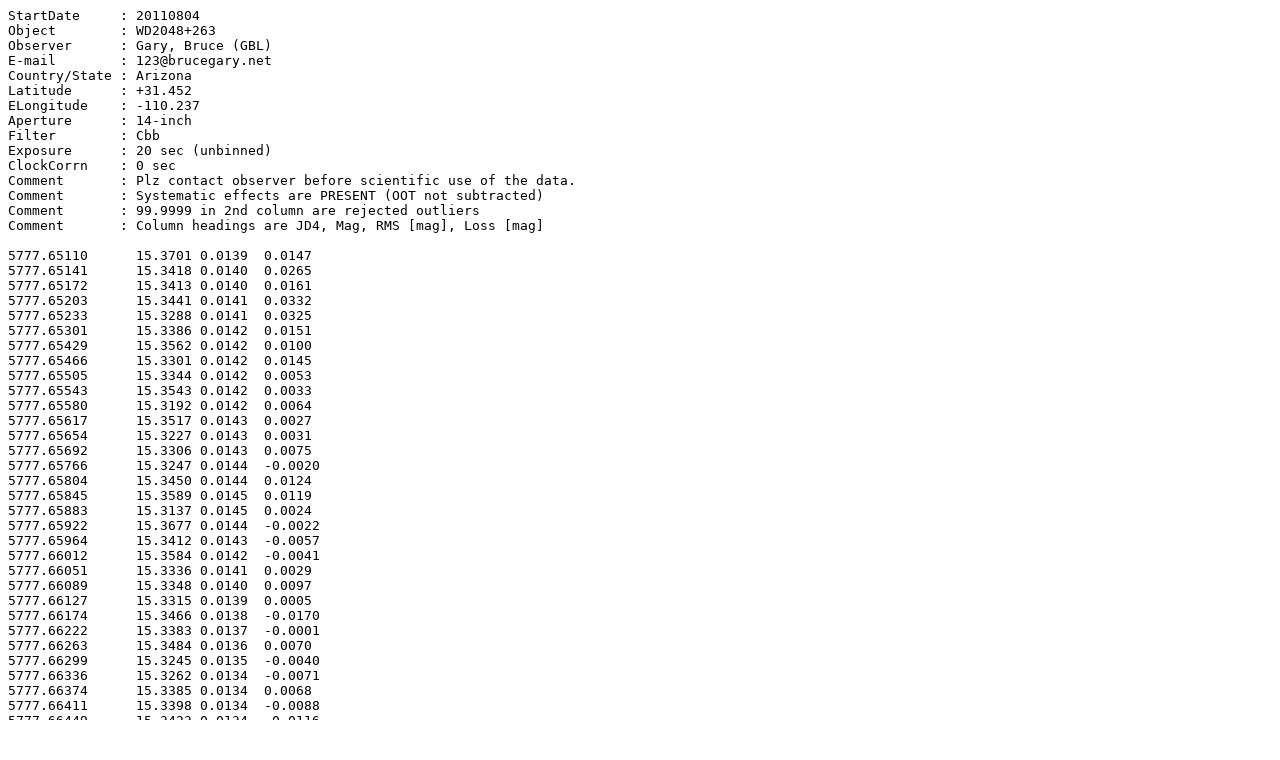

--- FILE ---
content_type: text/plain
request_url: http://brucegary.net/WDE/WD2048+263/110804%20WD2048+263%20GBL%2014%28Cbb%29%20sys.txt
body_size: 14328
content:
StartDate     : 20110804
Object        : WD2048+263
Observer      : Gary, Bruce (GBL)
E-mail        : 123@brucegary.net
Country/State : Arizona
Latitude      : +31.452
ELongitude    : -110.237
Aperture      : 14-inch
Filter        : Cbb
Exposure      : 20 sec (unbinned)
ClockCorrn    : 0 sec
Comment       : Plz contact observer before scientific use of the data. 
Comment       : Systematic effects are PRESENT (OOT not subtracted)
Comment       : 99.9999 in 2nd column are rejected outliers
Comment       : Column headings are JD4, Mag, RMS [mag], Loss [mag]

5777.65110	15.3701	0.0139	0.0147
5777.65141	15.3418	0.0140	0.0265
5777.65172	15.3413	0.0140	0.0161
5777.65203	15.3441	0.0141	0.0332
5777.65233	15.3288	0.0141	0.0325
5777.65301	15.3386	0.0142	0.0151
5777.65429	15.3562	0.0142	0.0100
5777.65466	15.3301	0.0142	0.0145
5777.65505	15.3344	0.0142	0.0053
5777.65543	15.3543	0.0142	0.0033
5777.65580	15.3192	0.0142	0.0064
5777.65617	15.3517	0.0143	0.0027
5777.65654	15.3227	0.0143	0.0031
5777.65692	15.3306	0.0143	0.0075
5777.65766	15.3247	0.0144	-0.0020
5777.65804	15.3450	0.0144	0.0124
5777.65845	15.3589	0.0145	0.0119
5777.65883	15.3137	0.0145	0.0024
5777.65922	15.3677	0.0144	-0.0022
5777.65964	15.3412	0.0143	-0.0057
5777.66012	15.3584	0.0142	-0.0041
5777.66051	15.3336	0.0141	0.0029
5777.66089	15.3348	0.0140	0.0097
5777.66127	15.3315	0.0139	0.0005
5777.66174	15.3466	0.0138	-0.0170
5777.66222	15.3383	0.0137	-0.0001
5777.66263	15.3484	0.0136	0.0070
5777.66299	15.3245	0.0135	-0.0040
5777.66336	15.3262	0.0134	-0.0071
5777.66374	15.3385	0.0134	0.0068
5777.66411	15.3398	0.0134	-0.0088
5777.66449	15.3423	0.0134	-0.0116
5777.66486	15.3106	0.0133	-0.0194
5777.66524	15.3407	0.0133	-0.0062
5777.66561	15.3498	0.0133	-0.0072
5777.66600	15.3260	0.0133	-0.0064
5777.66637	15.3578	0.0133	-0.0122
5777.66674	15.3128	0.0132	0.0073
5777.66712	15.3374	0.0132	-0.0171
5777.66749	15.3489	0.0132	-0.0038
5777.66787	15.3417	0.0132	-0.0002
5777.66865	15.3298	0.0133	-0.0065
5777.66902	15.3358	0.0135	-0.0036
5777.66939	15.3141	0.0136	0.0112
5777.66976	15.3317	0.0137	-0.0027
5777.67014	15.3280	0.0138	0.0016
5777.67051	15.3031	0.0139	-0.0086
5777.67089	15.3164	0.0140	-0.0010
5777.67131	15.3306	0.0141	0.0092
5777.67169	15.3410	0.0142	-0.0016
5777.67207	15.3412	0.0144	0.0052
5777.67244	15.3347	0.0145	-0.0029
5777.67282	15.3199	0.0146	0.0054
5777.67321	15.3171	0.0148	0.0047
5777.67360	15.3480	0.0149	-0.0022
5777.67396	15.3493	0.0151	0.0023
5777.67434	15.3613	0.0153	0.0024
5777.67471	15.3603	0.0156	0.0112
5777.67586	15.3558	0.0159	0.0097
5777.67623	15.3395	0.0162	0.0097
5777.67660	15.3087	0.0164	0.0051
5777.67698	15.3421	0.0166	0.0058
5777.67736	15.3177	0.0168	0.0010
5777.67773	15.3427	0.0169	0.0072
5777.67811	15.3490	0.0172	0.0158
5777.67850	15.3419	0.0174	0.0063
5777.67885	15.3603	0.0178	0.0075
5777.67924	15.3394	0.0181	0.0102
5777.67962	15.3723	0.0184	0.0109
5777.67998	15.3441	0.0187	0.0226
5777.68035	15.3141	0.0190	0.0095
5777.68073	15.3202	0.0192	0.0111
5777.68111	15.3331	0.0195	0.0127
5777.68148	15.3732	0.0197	0.0105
5777.68185	15.3109	0.0198	0.0217
5777.68222	15.3299	0.0199	0.0056
5777.68260	15.3270	0.0200	0.0026
5777.68297	15.3525	0.0201	0.0108
5777.68336	15.3593	0.0201	0.0127
5777.68373	15.3541	0.0200	0.0055
5777.68410	15.3201	0.0200	0.0111
5777.68449	15.3290	0.0200	0.0186
5777.68486	15.3404	0.0199	0.0072
5777.68524	15.3360	0.0200	0.0119
5777.68562	15.2923	0.0200	0.0206
5777.68600	15.3444	0.0198	0.0121
5777.68637	15.2986	0.0197	0.0145
5777.68675	15.3413	0.0194	0.0106
5777.68712	15.3661	0.0192	0.0144
5777.68750	15.3405	0.0190	0.0292
5777.68788	15.3453	0.0187	0.1100
5777.68866	15.3121	0.0185	0.0650
5777.68904	15.3650	0.0182	0.0801
5777.68941	15.3422	0.0178	0.1072
5777.68979	15.3544	0.0176	0.0670
5777.69015	15.3425	0.0174	0.0627
5777.69052	15.3205	0.0172	0.1012
5777.69090	15.3595	0.0170	0.0698
5777.69127	15.3416	0.0167	0.0478
5777.69166	15.3509	0.0166	0.0427
5777.69203	15.3499	0.0165	0.0550
5777.69240	15.3267	0.0165	0.0492
5777.69278	15.3438	0.0164	0.0337
5777.69315	15.3281	0.0163	0.0246
5777.69352	15.3125	0.0162	0.0178
5777.69390	15.3453	0.0161	0.0217
5777.69427	15.3531	0.0161	0.0137
5777.69466	15.3534	0.0160	0.0237
5777.69503	15.3288	0.0159	0.0166
5777.69542	15.3284	0.0159	0.0185
5777.69579	15.3217	0.0159	0.0120
5777.69617	15.3293	0.0158	0.0220
5777.69660	15.3392	0.0159	0.0268
5777.69705	15.3102	0.0159	0.0261
5777.69743	15.3066	0.0162	0.0273
5777.69780	15.3271	0.0165	0.0284
5777.69817	15.3447	0.0168	0.0308
5777.69853	15.3309	0.0171	0.0414
5777.69891	15.3362	0.0175	0.0511
5777.69931	15.3577	0.0178	0.0613
5777.69970	15.3032	0.0180	0.0508
5777.70007	15.3067	0.0183	0.0573
5777.70044	15.3289	0.0185	0.0590
5777.70081	15.3120	0.0187	0.1073
5777.70124	15.3324	0.0188	0.0897
5777.70162	15.3410	0.0191	0.1162
5777.70200	15.2996	0.0193	0.1207
5777.70237	15.3401	0.0195	0.1520
5777.70275	15.3314	0.0198	0.1378
5777.70313	15.3355	0.0201	0.1577
5777.70350	15.3502	0.0206	0.1883
5777.70385	15.3294	0.0210	0.2084
5777.70424	15.3373	0.0215	0.2216
5777.70461	15.3169	0.0220	0.2033
5777.70499	15.2636	0.0223	0.2474
5777.70536	15.3402	0.0223	0.2745
5777.70573	15.3444	0.0224	0.2481
5777.70609	15.3146	0.0225	0.1919
5777.70646	15.3379	0.0226	0.1450
5777.70683	15.3081	0.0228	0.1632
5777.70721	15.3500	0.0232	0.1722
5777.70758	15.3354	0.0235	0.2407
5777.70796	15.3229	0.0239	0.2852
5777.70832	15.3227	0.0243	0.3009
5777.70870	15.3254	0.0247	0.3884
5777.70907	15.3060	0.0251	0.3852
5777.70946	15.3290	0.0256	0.7088
5777.70983	15.3475	0.0261	0.6636
5777.71021	15.3747	0.0266	0.8118
5777.71058	15.3325	0.0269	0.6800
5777.71096	15.3918	0.0272	0.8391
5777.71132	15.3324	0.0275	0.6490
5777.71170	15.3313	0.0279	0.9865
5777.71206	15.2873	0.0282	1.0318
5777.71243	15.3105	0.0284	1.1691
5777.71280	15.3103	0.0288	0.7629
5777.71318	15.3394	0.0293	0.7359
5777.71356	15.2808	0.0296	0.8441
5777.71392	15.3396	0.0299	0.5035
5777.71431	15.3904	0.0300	0.5378
5777.71468	15.2877	0.0299	0.5582
5777.71506	15.3256	0.0297	0.3688
5777.71544	15.3517	0.0295	0.3473
5777.71582	15.3097	0.0292	0.4340
5777.71620	15.3163	0.0290	0.6806
5777.71657	15.2789	0.0287	1.0511
5777.71698	15.3340	0.0284	0.9471
5777.71735	15.3142	0.0280	0.9473
5777.71772	15.3346	0.0277	0.8014
5777.71809	15.3499	0.0274	1.0345
5777.71846	15.3779	0.0271	1.0966
5777.71883	15.3974	0.0268	1.1140
5777.71921	15.3046	0.0263	1.0002
5777.71958	15.3550	0.0256	0.7883
5777.71997	15.3352	0.0250	0.5980
5777.72034	15.3206	0.0244	0.5548
5777.72069	15.3540	0.0238	0.5565
5777.72108	15.3374	0.0232	0.4999
5777.72145	15.3463	0.0227	0.5514
5777.72182	15.3484	0.0222	0.5221
5777.72218	15.3552	0.0220	0.7250
5777.72256	15.3307	0.0218	0.4955
5777.72293	15.3734	0.0216	0.3520
5777.72330	15.3424	0.0215	0.3044
5777.72367	15.3216	0.0216	0.2695
5777.72405	15.3328	0.0217	0.2450
5777.72441	15.3677	0.0220	0.2826
5777.72477	15.3408	0.0223	0.2891
5777.72516	15.3599	0.0226	0.4349
5777.72552	15.3895	0.0229	0.2725
5777.72589	15.3321	0.0233	0.3203
5777.72627	15.3735	0.0237	0.3166
5777.72664	15.3233	0.0243	0.2831
5777.72701	15.3466	0.0250	0.3099
5777.72740	15.3331	0.0257	0.4744
5777.72777	15.3308	0.0264	0.4698
5777.72814	15.3431	0.0271	0.7965
5777.72852	15.3520	0.0279	1.1177
5777.72889	15.3245	0.0286	0.8140
5777.72926	15.3192	0.0293	0.9589
5777.72964	15.3219	0.0300	1.0138
5777.73000	15.3479	0.0306	0.8587
5777.73038	15.3676	0.0312	0.7436
5777.73076	15.3566	0.0317	0.7018
5777.73113	15.2781	0.0321	0.7938
5777.73150	15.4046	0.0321	1.0090
5777.73188	15.3308	0.0322	1.1897
5777.73226	15.4026	0.0322	1.3842
5777.73263	15.3560	0.0321	0.7532
5777.73300	15.3041	0.0319	1.0111
5777.73338	15.3828	0.0316	1.1413
5777.73375	15.4281	0.0313	1.2904
5777.73412	15.3530	0.0309	1.0385
5777.73450	15.3552	0.0305	0.8700
5777.73488	15.3421	0.0301	0.6203
5777.73525	15.3246	0.0298	0.6158
5777.73563	15.3600	0.0294	0.5388
5777.73601	15.3231	0.0290	0.5827
5777.73638	15.3429	0.0286	0.6987
5777.73675	15.3347	0.0282	0.6339
5777.73712	15.3086	0.0278	0.5169
5777.73749	15.3360	0.0275	0.5227
5777.73785	15.3310	0.0271	0.5011
5777.73823	15.3240	0.0268	0.5865
5777.73860	15.3349	0.0265	0.6632
5777.73898	15.3669	0.0264	0.5871
5777.73935	15.2830	0.0262	0.5082
5777.73973	15.3569	0.0258	0.5506
5777.74010	15.3455	0.0255	0.5323
5777.74049	15.3605	0.0256	0.6951
5777.74084	15.3843	0.0258	0.7449
5777.74122	15.2847	0.0257	0.8161
5777.74160	15.3340	0.0258	0.8523
5777.74197	15.3598	0.0258	0.5581
5777.74235	15.3706	0.0262	0.5007
5777.74272	15.3155	0.0264	0.5578
5777.74309	15.3282	0.0267	0.3722
5777.74347	15.3519	0.0270	0.3127
5777.74384	15.3344	0.0273	0.3219
5777.74422	15.3265	0.0277	0.3275
5777.74459	15.3211	0.0280	0.3836
5777.74498	15.3371	0.0284	0.3511
5777.74535	15.3526	0.0288	0.3313
5777.74573	15.3482	0.0292	0.4493
5777.74610	15.3643	0.0297	0.5824
5777.74647	15.3249	0.0302	0.5690
5777.74685	15.3388	0.0308	0.6482
5777.74722	15.3376	0.0316	0.9250
5777.74759	15.3318	0.0323	1.3819
5777.74797	15.4314	0.0329	1.0425
5777.74834	15.3347	0.0331	0.8125
5777.74872	15.3603	0.0333	0.9687
5777.74907	15.4007	0.0337	1.0197
5777.74946	15.3868	0.0340	0.9791
5777.74983	15.2666	0.0341	0.7470
5777.75020	15.3460	0.0338	0.7593
5777.75057	15.3414	0.0336	0.8603
5777.75095	15.3364	0.0334	0.6350
5777.75132	15.3791	0.0332	0.6739
5777.75169	15.3373	0.0330	0.6329
5777.75206	15.3122	0.0329	0.5540
5777.75244	15.3248	0.0327	0.5183
5777.75281	15.3229	0.0325	0.4879
5777.75319	15.3628	0.0324	0.5551
5777.75356	15.3989	0.0321	0.3899
5777.75395	15.3935	0.0316	0.4000
5777.75432	15.3428	0.0311	0.4168
5777.75469	15.3178	0.0307	0.3613
5777.75507	15.3356	0.0303	0.3592
5777.75544	15.3427	0.0300	0.3957
5777.75582	15.3494	0.0299	0.4271
5777.75620	15.3110	0.0299	0.5170
5777.75657	15.3133	0.0301	0.7537
5777.75694	15.3686	0.0303	0.9849
5777.75733	15.3106	0.0305	1.1197
5777.75770	15.3218	0.0311	1.1726
5777.75807	15.3598	0.0317	1.2293
5777.75844	15.3482	0.0322	1.1097
5777.75881	15.2987	0.0328	1.2702
5777.75918	15.3896	0.0334	1.2941
5777.75954	15.3388	0.0338	1.2743
5777.75992	99.9999	0.0343	1.2692
5777.76029	15.3305	0.0348	1.3440
5777.76066	15.2932	0.0351	1.2929
5777.76103	15.3537	0.0353	1.1884
5777.76140	15.3513	0.0357	1.3190
5777.76178	15.3699	0.0362	1.0653
5777.76215	15.4043	0.0365	1.0017
5777.76252	15.3287	0.0366	1.1555
5777.76291	15.3269	0.0367	0.9957
5777.76328	15.3841	0.0367	1.1549
5777.76365	15.2941	0.0366	1.1173
5777.76402	15.4080	0.0362	1.0994
5777.76440	15.3148	0.0356	0.9687
5777.76477	15.3536	0.0349	0.8656
5777.76515	15.2838	0.0342	0.7465
5777.76552	15.3482	0.0333	0.7194
5777.76590	15.3752	0.0324	0.8121
5777.76627	15.3962	0.0313	0.7206
5777.76666	15.3431	0.0303	0.6075
5777.76704	15.2896	0.0293	0.5228
5777.76741	15.3366	0.0282	0.5129
5777.76779	15.3126	0.0273	0.4452
5777.76817	15.3370	0.0263	0.4994
5777.76854	15.3339	0.0255	0.5837
5777.76892	15.3595	0.0246	0.5721
5777.76929	15.3302	0.0238	0.3008
5777.76968	15.3245	0.0229	0.2788
5777.77005	15.3437	0.0222	0.2879
5777.77043	15.3370	0.0215	0.2455
5777.77084	15.3255	0.0209	0.2330
5777.77123	15.3443	0.0204	0.1874
5777.77164	15.3400	0.0199	0.1642
5777.77206	15.3695	0.0196	0.1825
5777.77248	15.3524	0.0194	0.1944
5777.77289	15.3821	0.0191	0.2875
5777.77330	15.3513	0.0190	0.2858
5777.77370	15.3670	0.0189	0.2646
5777.77412	15.3249	0.0188	0.1785
5777.77454	15.3067	0.0187	0.1378
5777.77494	15.3323	0.0185	0.1492
5777.77535	15.3699	0.0184	0.1359
5777.77578	15.3551	0.0181	0.1345
5777.77618	15.3219	0.0179	0.1221
5777.77660	15.3627	0.0177	0.1274
5777.77701	15.3449	0.0175	0.1491
5777.77741	15.3393	0.0173	0.1712
5777.77782	15.3386	0.0172	0.1896
5777.77823	15.3205	0.0172	0.1666
5777.77863	15.3466	0.0171	0.1444
5777.77904	15.3057	0.0170	0.1248
5777.77947	15.3275	0.0170	0.1482
5777.77987	15.3320	0.0170	0.1395
5777.78028	15.3265	0.0171	0.1700
5777.78068	15.3004	0.0171	0.1993
5777.78110	15.3323	0.0171	0.1858
5777.78153	15.3319	0.0172	0.2058
5777.78194	15.3402	0.0173	0.2416
5777.78235	15.3345	0.0174	0.2688
5777.78273	15.3636	0.0176	0.2561
5777.78310	15.3369	0.0178	0.2222
5777.78348	15.3571	0.0181	0.2043
5777.78384	15.3280	0.0184	0.1955
5777.78421	15.3289	0.0189	0.1470
5777.78458	15.3625	0.0193	0.0922
5777.78495	15.3382	0.0197	0.0507
5777.78534	15.3209	0.0201	0.1083
5777.78572	15.2897	0.0204	0.1052
5777.78609	15.3320	0.0205	0.0581
5777.78646	15.3432	0.0206	0.0304
5777.78685	15.3564	0.0207	0.0469
5777.78723	15.3707	0.0208	0.0642
5777.78763	15.3140	0.0208	0.0490
5777.78803	15.3444	0.0207	0.0312
5777.78840	15.3150	0.0207	0.0393
5777.78878	15.3470	0.0206	0.0085
5777.78914	15.3408	0.0206	0.0138
5777.78951	15.3418	0.0206	0.0055
5777.78990	15.3109	0.0206	0.0086
5777.79028	15.3170	0.0205	0.0129
5777.79064	15.3582	0.0204	0.0013
5777.79101	15.3247	0.0202	0.0033
5777.79139	15.3336	0.0200	0.0545
5777.79177	15.3724	0.0198	0.0106
5777.79214	15.3188	0.0194	0.0250
5777.79252	15.3316	0.0192	0.0232
5777.79289	15.3204	0.0189	0.0166
5777.79326	15.3211	0.0187	0.0026
5777.79365	15.3392	0.0186	0.0067
5777.79402	15.3494	0.0185	0.0106
5777.79440	15.3213	0.0184	0.0300
5777.79477	15.3211	0.0183	0.0300
5777.79515	15.3529	0.0182	0.0110
5777.79552	15.3627	0.0181	0.0106
5777.79590	15.3176	0.0179	0.0151
5777.79627	15.3473	0.0178	-0.0013
5777.79666	15.3233	0.0176	0.0071
5777.79704	15.3651	0.0174	0.0140
5777.79741	15.3319	0.0173	0.0050
5777.79778	15.3524	0.0172	0.0007
5777.79814	15.3555	0.0172	0.0133
5777.79851	15.3696	0.0173	-0.0010
5777.79887	15.3513	0.0174	-0.0009
5777.79925	15.3652	0.0175	0.0092
5777.79962	15.3165	0.0178	-0.0050
5777.79999	15.3570	0.0180	-0.0091
5777.80037	15.3367	0.0182	-0.0099
5777.80075	15.3200	0.0183	-0.0069
5777.80112	15.3579	0.0184	-0.0145
5777.80149	15.3522	0.0185	-0.0091
5777.80186	15.3394	0.0187	-0.0074
5777.80223	15.3526	0.0188	0.0029
5777.80260	15.3347	0.0189	-0.0018
5777.80297	15.3555	0.0192	0.0085
5777.80334	15.3376	0.0195	0.0136
5777.80372	15.3255	0.0198	0.0192
5777.80409	15.3478	0.0200	0.0219
5777.80447	15.3288	0.0204	0.0591
5777.80484	15.3752	0.0207	0.1038
5777.80522	15.3743	0.0209	0.0718
5777.80559	15.3374	0.0210	0.0214
5777.80597	15.3323	0.0211	0.0136
5777.80634	15.3386	0.0212	0.0038
5777.80672	15.3817	0.0212	0.0030
5777.80709	15.3617	0.0210	0.0151
5777.80747	15.3523	0.0209	0.0137
5777.80784	15.3167	0.0208	0.0144
5777.80822	15.3291	0.0206	0.0259
5777.80860	15.3497	0.0206	0.0196
5777.80896	15.3402	0.0206	0.0169
5777.80934	15.3479	0.0208	0.0257
5777.80970	15.3509	0.0210	0.0190
5777.81008	15.3573	0.0215	0.0302
5777.81045	15.3015	0.0214	0.0711
5777.81083	15.3671	0.0213	0.0602
5777.81122	15.3463	0.0213	0.1157
